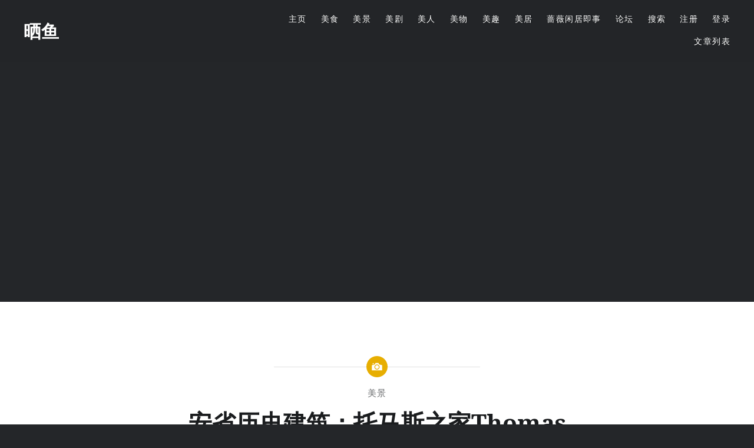

--- FILE ---
content_type: text/html; charset=UTF-8
request_url: https://sayy.com/thomas-house/
body_size: 21902
content:
<!DOCTYPE html>
<html lang="zh-Hans">
<head>
<meta charset="UTF-8">
<meta name="viewport" content="width=device-width, initial-scale=1">
<link rel="profile" href="http://gmpg.org/xfn/11">
<link rel="pingback" href="https://sayy.com/xmlrpc.php">

<title>安省历史建筑：托马斯之家Thomas House &#8211; 晒鱼</title>
<meta name='robots' content='max-image-preview:large' />
	<style>img:is([sizes="auto" i], [sizes^="auto," i]) { contain-intrinsic-size: 3000px 1500px }</style>
	<link rel='dns-prefetch' href='//www.googletagmanager.com' />
<link rel='dns-prefetch' href='//fonts.googleapis.com' />
<link rel='dns-prefetch' href='//pagead2.googlesyndication.com' />
<link rel="alternate" type="application/rss+xml" title="晒鱼 &raquo; Feed" href="https://sayy.com/feed/" />
<link rel="alternate" type="application/rss+xml" title="晒鱼 &raquo; 评论 Feed" href="https://sayy.com/comments/feed/" />
<link rel="alternate" type="application/rss+xml" title="晒鱼 &raquo; 安省历史建筑：托马斯之家Thomas House 评论 Feed" href="https://sayy.com/thomas-house/feed/" />
<script type="text/javascript">
/* <![CDATA[ */
window._wpemojiSettings = {"baseUrl":"https:\/\/s.w.org\/images\/core\/emoji\/16.0.1\/72x72\/","ext":".png","svgUrl":"https:\/\/s.w.org\/images\/core\/emoji\/16.0.1\/svg\/","svgExt":".svg","source":{"concatemoji":"https:\/\/sayy.com\/wp-includes\/js\/wp-emoji-release.min.js?ver=6.8.3"}};
/*! This file is auto-generated */
!function(s,n){var o,i,e;function c(e){try{var t={supportTests:e,timestamp:(new Date).valueOf()};sessionStorage.setItem(o,JSON.stringify(t))}catch(e){}}function p(e,t,n){e.clearRect(0,0,e.canvas.width,e.canvas.height),e.fillText(t,0,0);var t=new Uint32Array(e.getImageData(0,0,e.canvas.width,e.canvas.height).data),a=(e.clearRect(0,0,e.canvas.width,e.canvas.height),e.fillText(n,0,0),new Uint32Array(e.getImageData(0,0,e.canvas.width,e.canvas.height).data));return t.every(function(e,t){return e===a[t]})}function u(e,t){e.clearRect(0,0,e.canvas.width,e.canvas.height),e.fillText(t,0,0);for(var n=e.getImageData(16,16,1,1),a=0;a<n.data.length;a++)if(0!==n.data[a])return!1;return!0}function f(e,t,n,a){switch(t){case"flag":return n(e,"\ud83c\udff3\ufe0f\u200d\u26a7\ufe0f","\ud83c\udff3\ufe0f\u200b\u26a7\ufe0f")?!1:!n(e,"\ud83c\udde8\ud83c\uddf6","\ud83c\udde8\u200b\ud83c\uddf6")&&!n(e,"\ud83c\udff4\udb40\udc67\udb40\udc62\udb40\udc65\udb40\udc6e\udb40\udc67\udb40\udc7f","\ud83c\udff4\u200b\udb40\udc67\u200b\udb40\udc62\u200b\udb40\udc65\u200b\udb40\udc6e\u200b\udb40\udc67\u200b\udb40\udc7f");case"emoji":return!a(e,"\ud83e\udedf")}return!1}function g(e,t,n,a){var r="undefined"!=typeof WorkerGlobalScope&&self instanceof WorkerGlobalScope?new OffscreenCanvas(300,150):s.createElement("canvas"),o=r.getContext("2d",{willReadFrequently:!0}),i=(o.textBaseline="top",o.font="600 32px Arial",{});return e.forEach(function(e){i[e]=t(o,e,n,a)}),i}function t(e){var t=s.createElement("script");t.src=e,t.defer=!0,s.head.appendChild(t)}"undefined"!=typeof Promise&&(o="wpEmojiSettingsSupports",i=["flag","emoji"],n.supports={everything:!0,everythingExceptFlag:!0},e=new Promise(function(e){s.addEventListener("DOMContentLoaded",e,{once:!0})}),new Promise(function(t){var n=function(){try{var e=JSON.parse(sessionStorage.getItem(o));if("object"==typeof e&&"number"==typeof e.timestamp&&(new Date).valueOf()<e.timestamp+604800&&"object"==typeof e.supportTests)return e.supportTests}catch(e){}return null}();if(!n){if("undefined"!=typeof Worker&&"undefined"!=typeof OffscreenCanvas&&"undefined"!=typeof URL&&URL.createObjectURL&&"undefined"!=typeof Blob)try{var e="postMessage("+g.toString()+"("+[JSON.stringify(i),f.toString(),p.toString(),u.toString()].join(",")+"));",a=new Blob([e],{type:"text/javascript"}),r=new Worker(URL.createObjectURL(a),{name:"wpTestEmojiSupports"});return void(r.onmessage=function(e){c(n=e.data),r.terminate(),t(n)})}catch(e){}c(n=g(i,f,p,u))}t(n)}).then(function(e){for(var t in e)n.supports[t]=e[t],n.supports.everything=n.supports.everything&&n.supports[t],"flag"!==t&&(n.supports.everythingExceptFlag=n.supports.everythingExceptFlag&&n.supports[t]);n.supports.everythingExceptFlag=n.supports.everythingExceptFlag&&!n.supports.flag,n.DOMReady=!1,n.readyCallback=function(){n.DOMReady=!0}}).then(function(){return e}).then(function(){var e;n.supports.everything||(n.readyCallback(),(e=n.source||{}).concatemoji?t(e.concatemoji):e.wpemoji&&e.twemoji&&(t(e.twemoji),t(e.wpemoji)))}))}((window,document),window._wpemojiSettings);
/* ]]> */
</script>

<style id='wp-emoji-styles-inline-css' type='text/css'>

	img.wp-smiley, img.emoji {
		display: inline !important;
		border: none !important;
		box-shadow: none !important;
		height: 1em !important;
		width: 1em !important;
		margin: 0 0.07em !important;
		vertical-align: -0.1em !important;
		background: none !important;
		padding: 0 !important;
	}
</style>
<link rel='stylesheet' id='wp-block-library-css' href='https://sayy.com/wp-includes/css/dist/block-library/style.min.css?ver=6.8.3' type='text/css' media='all' />
<style id='wp-block-library-theme-inline-css' type='text/css'>
.wp-block-audio :where(figcaption){color:#555;font-size:13px;text-align:center}.is-dark-theme .wp-block-audio :where(figcaption){color:#ffffffa6}.wp-block-audio{margin:0 0 1em}.wp-block-code{border:1px solid #ccc;border-radius:4px;font-family:Menlo,Consolas,monaco,monospace;padding:.8em 1em}.wp-block-embed :where(figcaption){color:#555;font-size:13px;text-align:center}.is-dark-theme .wp-block-embed :where(figcaption){color:#ffffffa6}.wp-block-embed{margin:0 0 1em}.blocks-gallery-caption{color:#555;font-size:13px;text-align:center}.is-dark-theme .blocks-gallery-caption{color:#ffffffa6}:root :where(.wp-block-image figcaption){color:#555;font-size:13px;text-align:center}.is-dark-theme :root :where(.wp-block-image figcaption){color:#ffffffa6}.wp-block-image{margin:0 0 1em}.wp-block-pullquote{border-bottom:4px solid;border-top:4px solid;color:currentColor;margin-bottom:1.75em}.wp-block-pullquote cite,.wp-block-pullquote footer,.wp-block-pullquote__citation{color:currentColor;font-size:.8125em;font-style:normal;text-transform:uppercase}.wp-block-quote{border-left:.25em solid;margin:0 0 1.75em;padding-left:1em}.wp-block-quote cite,.wp-block-quote footer{color:currentColor;font-size:.8125em;font-style:normal;position:relative}.wp-block-quote:where(.has-text-align-right){border-left:none;border-right:.25em solid;padding-left:0;padding-right:1em}.wp-block-quote:where(.has-text-align-center){border:none;padding-left:0}.wp-block-quote.is-large,.wp-block-quote.is-style-large,.wp-block-quote:where(.is-style-plain){border:none}.wp-block-search .wp-block-search__label{font-weight:700}.wp-block-search__button{border:1px solid #ccc;padding:.375em .625em}:where(.wp-block-group.has-background){padding:1.25em 2.375em}.wp-block-separator.has-css-opacity{opacity:.4}.wp-block-separator{border:none;border-bottom:2px solid;margin-left:auto;margin-right:auto}.wp-block-separator.has-alpha-channel-opacity{opacity:1}.wp-block-separator:not(.is-style-wide):not(.is-style-dots){width:100px}.wp-block-separator.has-background:not(.is-style-dots){border-bottom:none;height:1px}.wp-block-separator.has-background:not(.is-style-wide):not(.is-style-dots){height:2px}.wp-block-table{margin:0 0 1em}.wp-block-table td,.wp-block-table th{word-break:normal}.wp-block-table :where(figcaption){color:#555;font-size:13px;text-align:center}.is-dark-theme .wp-block-table :where(figcaption){color:#ffffffa6}.wp-block-video :where(figcaption){color:#555;font-size:13px;text-align:center}.is-dark-theme .wp-block-video :where(figcaption){color:#ffffffa6}.wp-block-video{margin:0 0 1em}:root :where(.wp-block-template-part.has-background){margin-bottom:0;margin-top:0;padding:1.25em 2.375em}
</style>
<style id='classic-theme-styles-inline-css' type='text/css'>
/*! This file is auto-generated */
.wp-block-button__link{color:#fff;background-color:#32373c;border-radius:9999px;box-shadow:none;text-decoration:none;padding:calc(.667em + 2px) calc(1.333em + 2px);font-size:1.125em}.wp-block-file__button{background:#32373c;color:#fff;text-decoration:none}
</style>
<style id='wppb-edit-profile-style-inline-css' type='text/css'>


</style>
<style id='wppb-login-style-inline-css' type='text/css'>


</style>
<style id='wppb-recover-password-style-inline-css' type='text/css'>


</style>
<style id='wppb-register-style-inline-css' type='text/css'>


</style>
<style id='global-styles-inline-css' type='text/css'>
:root{--wp--preset--aspect-ratio--square: 1;--wp--preset--aspect-ratio--4-3: 4/3;--wp--preset--aspect-ratio--3-4: 3/4;--wp--preset--aspect-ratio--3-2: 3/2;--wp--preset--aspect-ratio--2-3: 2/3;--wp--preset--aspect-ratio--16-9: 16/9;--wp--preset--aspect-ratio--9-16: 9/16;--wp--preset--color--black: #000000;--wp--preset--color--cyan-bluish-gray: #abb8c3;--wp--preset--color--white: #fff;--wp--preset--color--pale-pink: #f78da7;--wp--preset--color--vivid-red: #cf2e2e;--wp--preset--color--luminous-vivid-orange: #ff6900;--wp--preset--color--luminous-vivid-amber: #fcb900;--wp--preset--color--light-green-cyan: #7bdcb5;--wp--preset--color--vivid-green-cyan: #00d084;--wp--preset--color--pale-cyan-blue: #8ed1fc;--wp--preset--color--vivid-cyan-blue: #0693e3;--wp--preset--color--vivid-purple: #9b51e0;--wp--preset--color--bright-blue: #678db8;--wp--preset--color--yellow: #e7ae01;--wp--preset--color--light-gray-blue: #abb7c3;--wp--preset--color--medium-gray: #6a6c6e;--wp--preset--color--dark-gray: #1a1c1e;--wp--preset--color--dark-gray-blue: #292c2f;--wp--preset--gradient--vivid-cyan-blue-to-vivid-purple: linear-gradient(135deg,rgba(6,147,227,1) 0%,rgb(155,81,224) 100%);--wp--preset--gradient--light-green-cyan-to-vivid-green-cyan: linear-gradient(135deg,rgb(122,220,180) 0%,rgb(0,208,130) 100%);--wp--preset--gradient--luminous-vivid-amber-to-luminous-vivid-orange: linear-gradient(135deg,rgba(252,185,0,1) 0%,rgba(255,105,0,1) 100%);--wp--preset--gradient--luminous-vivid-orange-to-vivid-red: linear-gradient(135deg,rgba(255,105,0,1) 0%,rgb(207,46,46) 100%);--wp--preset--gradient--very-light-gray-to-cyan-bluish-gray: linear-gradient(135deg,rgb(238,238,238) 0%,rgb(169,184,195) 100%);--wp--preset--gradient--cool-to-warm-spectrum: linear-gradient(135deg,rgb(74,234,220) 0%,rgb(151,120,209) 20%,rgb(207,42,186) 40%,rgb(238,44,130) 60%,rgb(251,105,98) 80%,rgb(254,248,76) 100%);--wp--preset--gradient--blush-light-purple: linear-gradient(135deg,rgb(255,206,236) 0%,rgb(152,150,240) 100%);--wp--preset--gradient--blush-bordeaux: linear-gradient(135deg,rgb(254,205,165) 0%,rgb(254,45,45) 50%,rgb(107,0,62) 100%);--wp--preset--gradient--luminous-dusk: linear-gradient(135deg,rgb(255,203,112) 0%,rgb(199,81,192) 50%,rgb(65,88,208) 100%);--wp--preset--gradient--pale-ocean: linear-gradient(135deg,rgb(255,245,203) 0%,rgb(182,227,212) 50%,rgb(51,167,181) 100%);--wp--preset--gradient--electric-grass: linear-gradient(135deg,rgb(202,248,128) 0%,rgb(113,206,126) 100%);--wp--preset--gradient--midnight: linear-gradient(135deg,rgb(2,3,129) 0%,rgb(40,116,252) 100%);--wp--preset--font-size--small: 13px;--wp--preset--font-size--medium: 20px;--wp--preset--font-size--large: 36px;--wp--preset--font-size--x-large: 42px;--wp--preset--spacing--20: 0.44rem;--wp--preset--spacing--30: 0.67rem;--wp--preset--spacing--40: 1rem;--wp--preset--spacing--50: 1.5rem;--wp--preset--spacing--60: 2.25rem;--wp--preset--spacing--70: 3.38rem;--wp--preset--spacing--80: 5.06rem;--wp--preset--shadow--natural: 6px 6px 9px rgba(0, 0, 0, 0.2);--wp--preset--shadow--deep: 12px 12px 50px rgba(0, 0, 0, 0.4);--wp--preset--shadow--sharp: 6px 6px 0px rgba(0, 0, 0, 0.2);--wp--preset--shadow--outlined: 6px 6px 0px -3px rgba(255, 255, 255, 1), 6px 6px rgba(0, 0, 0, 1);--wp--preset--shadow--crisp: 6px 6px 0px rgba(0, 0, 0, 1);}:where(.is-layout-flex){gap: 0.5em;}:where(.is-layout-grid){gap: 0.5em;}body .is-layout-flex{display: flex;}.is-layout-flex{flex-wrap: wrap;align-items: center;}.is-layout-flex > :is(*, div){margin: 0;}body .is-layout-grid{display: grid;}.is-layout-grid > :is(*, div){margin: 0;}:where(.wp-block-columns.is-layout-flex){gap: 2em;}:where(.wp-block-columns.is-layout-grid){gap: 2em;}:where(.wp-block-post-template.is-layout-flex){gap: 1.25em;}:where(.wp-block-post-template.is-layout-grid){gap: 1.25em;}.has-black-color{color: var(--wp--preset--color--black) !important;}.has-cyan-bluish-gray-color{color: var(--wp--preset--color--cyan-bluish-gray) !important;}.has-white-color{color: var(--wp--preset--color--white) !important;}.has-pale-pink-color{color: var(--wp--preset--color--pale-pink) !important;}.has-vivid-red-color{color: var(--wp--preset--color--vivid-red) !important;}.has-luminous-vivid-orange-color{color: var(--wp--preset--color--luminous-vivid-orange) !important;}.has-luminous-vivid-amber-color{color: var(--wp--preset--color--luminous-vivid-amber) !important;}.has-light-green-cyan-color{color: var(--wp--preset--color--light-green-cyan) !important;}.has-vivid-green-cyan-color{color: var(--wp--preset--color--vivid-green-cyan) !important;}.has-pale-cyan-blue-color{color: var(--wp--preset--color--pale-cyan-blue) !important;}.has-vivid-cyan-blue-color{color: var(--wp--preset--color--vivid-cyan-blue) !important;}.has-vivid-purple-color{color: var(--wp--preset--color--vivid-purple) !important;}.has-black-background-color{background-color: var(--wp--preset--color--black) !important;}.has-cyan-bluish-gray-background-color{background-color: var(--wp--preset--color--cyan-bluish-gray) !important;}.has-white-background-color{background-color: var(--wp--preset--color--white) !important;}.has-pale-pink-background-color{background-color: var(--wp--preset--color--pale-pink) !important;}.has-vivid-red-background-color{background-color: var(--wp--preset--color--vivid-red) !important;}.has-luminous-vivid-orange-background-color{background-color: var(--wp--preset--color--luminous-vivid-orange) !important;}.has-luminous-vivid-amber-background-color{background-color: var(--wp--preset--color--luminous-vivid-amber) !important;}.has-light-green-cyan-background-color{background-color: var(--wp--preset--color--light-green-cyan) !important;}.has-vivid-green-cyan-background-color{background-color: var(--wp--preset--color--vivid-green-cyan) !important;}.has-pale-cyan-blue-background-color{background-color: var(--wp--preset--color--pale-cyan-blue) !important;}.has-vivid-cyan-blue-background-color{background-color: var(--wp--preset--color--vivid-cyan-blue) !important;}.has-vivid-purple-background-color{background-color: var(--wp--preset--color--vivid-purple) !important;}.has-black-border-color{border-color: var(--wp--preset--color--black) !important;}.has-cyan-bluish-gray-border-color{border-color: var(--wp--preset--color--cyan-bluish-gray) !important;}.has-white-border-color{border-color: var(--wp--preset--color--white) !important;}.has-pale-pink-border-color{border-color: var(--wp--preset--color--pale-pink) !important;}.has-vivid-red-border-color{border-color: var(--wp--preset--color--vivid-red) !important;}.has-luminous-vivid-orange-border-color{border-color: var(--wp--preset--color--luminous-vivid-orange) !important;}.has-luminous-vivid-amber-border-color{border-color: var(--wp--preset--color--luminous-vivid-amber) !important;}.has-light-green-cyan-border-color{border-color: var(--wp--preset--color--light-green-cyan) !important;}.has-vivid-green-cyan-border-color{border-color: var(--wp--preset--color--vivid-green-cyan) !important;}.has-pale-cyan-blue-border-color{border-color: var(--wp--preset--color--pale-cyan-blue) !important;}.has-vivid-cyan-blue-border-color{border-color: var(--wp--preset--color--vivid-cyan-blue) !important;}.has-vivid-purple-border-color{border-color: var(--wp--preset--color--vivid-purple) !important;}.has-vivid-cyan-blue-to-vivid-purple-gradient-background{background: var(--wp--preset--gradient--vivid-cyan-blue-to-vivid-purple) !important;}.has-light-green-cyan-to-vivid-green-cyan-gradient-background{background: var(--wp--preset--gradient--light-green-cyan-to-vivid-green-cyan) !important;}.has-luminous-vivid-amber-to-luminous-vivid-orange-gradient-background{background: var(--wp--preset--gradient--luminous-vivid-amber-to-luminous-vivid-orange) !important;}.has-luminous-vivid-orange-to-vivid-red-gradient-background{background: var(--wp--preset--gradient--luminous-vivid-orange-to-vivid-red) !important;}.has-very-light-gray-to-cyan-bluish-gray-gradient-background{background: var(--wp--preset--gradient--very-light-gray-to-cyan-bluish-gray) !important;}.has-cool-to-warm-spectrum-gradient-background{background: var(--wp--preset--gradient--cool-to-warm-spectrum) !important;}.has-blush-light-purple-gradient-background{background: var(--wp--preset--gradient--blush-light-purple) !important;}.has-blush-bordeaux-gradient-background{background: var(--wp--preset--gradient--blush-bordeaux) !important;}.has-luminous-dusk-gradient-background{background: var(--wp--preset--gradient--luminous-dusk) !important;}.has-pale-ocean-gradient-background{background: var(--wp--preset--gradient--pale-ocean) !important;}.has-electric-grass-gradient-background{background: var(--wp--preset--gradient--electric-grass) !important;}.has-midnight-gradient-background{background: var(--wp--preset--gradient--midnight) !important;}.has-small-font-size{font-size: var(--wp--preset--font-size--small) !important;}.has-medium-font-size{font-size: var(--wp--preset--font-size--medium) !important;}.has-large-font-size{font-size: var(--wp--preset--font-size--large) !important;}.has-x-large-font-size{font-size: var(--wp--preset--font-size--x-large) !important;}
:where(.wp-block-post-template.is-layout-flex){gap: 1.25em;}:where(.wp-block-post-template.is-layout-grid){gap: 1.25em;}
:where(.wp-block-columns.is-layout-flex){gap: 2em;}:where(.wp-block-columns.is-layout-grid){gap: 2em;}
:root :where(.wp-block-pullquote){font-size: 1.5em;line-height: 1.6;}
</style>
<link rel='stylesheet' id='af-fontawesome-css' href='https://sayy.com/wp-content/plugins/asgaros-forum/libs/fontawesome/css/all.min.css?ver=3.2.1' type='text/css' media='all' />
<link rel='stylesheet' id='af-fontawesome-compat-v4-css' href='https://sayy.com/wp-content/plugins/asgaros-forum/libs/fontawesome/css/v4-shims.min.css?ver=3.2.1' type='text/css' media='all' />
<link rel='stylesheet' id='af-widgets-css' href='https://sayy.com/wp-content/plugins/asgaros-forum/skin/widgets.css?ver=3.2.1' type='text/css' media='all' />
<link rel='stylesheet' id='theme-my-login-css' href='https://sayy.com/wp-content/plugins/theme-my-login/assets/styles/theme-my-login.min.css?ver=7.1.14' type='text/css' media='all' />
<link rel='stylesheet' id='dyad-2-fonts-css' href='https://fonts.googleapis.com/css?family=Lato%3A400%2C400italic%2C700%2C700italic%7CNoto+Serif%3A400%2C400italic%2C700%2C700italic&#038;subset=latin%2Clatin-ext' type='text/css' media='all' />
<link rel='stylesheet' id='genericons-css' href='https://sayy.com/wp-content/plugins/jetpack/_inc/genericons/genericons/genericons.css?ver=3.1' type='text/css' media='all' />
<link rel='stylesheet' id='dyad-2-style-css' href='https://sayy.com/wp-content/themes/dyad-2-wpcom/style.css?ver=6.8.3' type='text/css' media='all' />
<link rel='stylesheet' id='dyad-2-block-style-css' href='https://sayy.com/wp-content/themes/dyad-2-wpcom/css/blocks.css?ver=20181018' type='text/css' media='all' />
<link rel='stylesheet' id='um_modal-css' href='https://sayy.com/wp-content/plugins/ultimate-member/assets/css/um-modal.min.css?ver=2.10.6' type='text/css' media='all' />
<link rel='stylesheet' id='um_ui-css' href='https://sayy.com/wp-content/plugins/ultimate-member/assets/libs/jquery-ui/jquery-ui.min.css?ver=1.13.2' type='text/css' media='all' />
<link rel='stylesheet' id='um_tipsy-css' href='https://sayy.com/wp-content/plugins/ultimate-member/assets/libs/tipsy/tipsy.min.css?ver=1.0.0a' type='text/css' media='all' />
<link rel='stylesheet' id='um_raty-css' href='https://sayy.com/wp-content/plugins/ultimate-member/assets/libs/raty/um-raty.min.css?ver=2.6.0' type='text/css' media='all' />
<link rel='stylesheet' id='select2-css' href='https://sayy.com/wp-content/plugins/ultimate-member/assets/libs/select2/select2.min.css?ver=4.0.13' type='text/css' media='all' />
<link rel='stylesheet' id='um_fileupload-css' href='https://sayy.com/wp-content/plugins/ultimate-member/assets/css/um-fileupload.min.css?ver=2.10.6' type='text/css' media='all' />
<link rel='stylesheet' id='um_confirm-css' href='https://sayy.com/wp-content/plugins/ultimate-member/assets/libs/um-confirm/um-confirm.min.css?ver=1.0' type='text/css' media='all' />
<link rel='stylesheet' id='um_datetime-css' href='https://sayy.com/wp-content/plugins/ultimate-member/assets/libs/pickadate/default.min.css?ver=3.6.2' type='text/css' media='all' />
<link rel='stylesheet' id='um_datetime_date-css' href='https://sayy.com/wp-content/plugins/ultimate-member/assets/libs/pickadate/default.date.min.css?ver=3.6.2' type='text/css' media='all' />
<link rel='stylesheet' id='um_datetime_time-css' href='https://sayy.com/wp-content/plugins/ultimate-member/assets/libs/pickadate/default.time.min.css?ver=3.6.2' type='text/css' media='all' />
<link rel='stylesheet' id='um_fonticons_ii-css' href='https://sayy.com/wp-content/plugins/ultimate-member/assets/libs/legacy/fonticons/fonticons-ii.min.css?ver=2.10.6' type='text/css' media='all' />
<link rel='stylesheet' id='um_fonticons_fa-css' href='https://sayy.com/wp-content/plugins/ultimate-member/assets/libs/legacy/fonticons/fonticons-fa.min.css?ver=2.10.6' type='text/css' media='all' />
<link rel='stylesheet' id='um_fontawesome-css' href='https://sayy.com/wp-content/plugins/ultimate-member/assets/css/um-fontawesome.min.css?ver=6.5.2' type='text/css' media='all' />
<link rel='stylesheet' id='um_common-css' href='https://sayy.com/wp-content/plugins/ultimate-member/assets/css/common.min.css?ver=2.10.6' type='text/css' media='all' />
<link rel='stylesheet' id='um_responsive-css' href='https://sayy.com/wp-content/plugins/ultimate-member/assets/css/um-responsive.min.css?ver=2.10.6' type='text/css' media='all' />
<link rel='stylesheet' id='um_styles-css' href='https://sayy.com/wp-content/plugins/ultimate-member/assets/css/um-styles.min.css?ver=2.10.6' type='text/css' media='all' />
<link rel='stylesheet' id='um_crop-css' href='https://sayy.com/wp-content/plugins/ultimate-member/assets/libs/cropper/cropper.min.css?ver=1.6.1' type='text/css' media='all' />
<link rel='stylesheet' id='um_profile-css' href='https://sayy.com/wp-content/plugins/ultimate-member/assets/css/um-profile.min.css?ver=2.10.6' type='text/css' media='all' />
<link rel='stylesheet' id='um_account-css' href='https://sayy.com/wp-content/plugins/ultimate-member/assets/css/um-account.min.css?ver=2.10.6' type='text/css' media='all' />
<link rel='stylesheet' id='um_misc-css' href='https://sayy.com/wp-content/plugins/ultimate-member/assets/css/um-misc.min.css?ver=2.10.6' type='text/css' media='all' />
<link rel='stylesheet' id='um_default_css-css' href='https://sayy.com/wp-content/plugins/ultimate-member/assets/css/um-old-default.min.css?ver=2.10.6' type='text/css' media='all' />
<link rel='stylesheet' id='um_old_css-css' href='https://sayy.com/wp-content/plugins/ultimate-member/../../uploads/ultimatemember/um_old_settings.css?ver=2.0.0' type='text/css' media='all' />
<link rel='stylesheet' id='wppb_stylesheet-css' href='https://sayy.com/wp-content/plugins/profile-builder/assets/css/style-front-end.css?ver=3.14.8' type='text/css' media='all' />
<script type="text/javascript" src="https://sayy.com/wp-includes/js/jquery/jquery.min.js?ver=3.7.1" id="jquery-core-js"></script>
<script type="text/javascript" src="https://sayy.com/wp-includes/js/jquery/jquery-migrate.min.js?ver=3.4.1" id="jquery-migrate-js"></script>

<!-- Google tag (gtag.js) snippet added by Site Kit -->
<!-- Site Kit 添加的 Google Analytics 代码段 -->
<script type="text/javascript" src="https://www.googletagmanager.com/gtag/js?id=GT-WKRH4RB" id="google_gtagjs-js" async></script>
<script type="text/javascript" id="google_gtagjs-js-after">
/* <![CDATA[ */
window.dataLayer = window.dataLayer || [];function gtag(){dataLayer.push(arguments);}
gtag("set","linker",{"domains":["sayy.com"]});
gtag("js", new Date());
gtag("set", "developer_id.dZTNiMT", true);
gtag("config", "GT-WKRH4RB");
/* ]]> */
</script>
<script type="text/javascript" src="https://sayy.com/wp-content/plugins/ultimate-member/assets/js/um-gdpr.min.js?ver=2.10.6" id="um-gdpr-js"></script>
<link rel="https://api.w.org/" href="https://sayy.com/wp-json/" /><link rel="alternate" title="JSON" type="application/json" href="https://sayy.com/wp-json/wp/v2/posts/10885" /><link rel="EditURI" type="application/rsd+xml" title="RSD" href="https://sayy.com/xmlrpc.php?rsd" />
<meta name="generator" content="WordPress 6.8.3" />
<link rel="canonical" href="https://sayy.com/thomas-house/" />
<link rel='shortlink' href='https://sayy.com/?p=10885' />
<link rel="alternate" title="oEmbed (JSON)" type="application/json+oembed" href="https://sayy.com/wp-json/oembed/1.0/embed?url=https%3A%2F%2Fsayy.com%2Fthomas-house%2F" />
<link rel="alternate" title="oEmbed (XML)" type="text/xml+oembed" href="https://sayy.com/wp-json/oembed/1.0/embed?url=https%3A%2F%2Fsayy.com%2Fthomas-house%2F&#038;format=xml" />
<meta name="generator" content="Site Kit by Google 1.165.0" />
<!-- Google AdSense meta tags added by Site Kit -->
<meta name="google-adsense-platform-account" content="ca-host-pub-2644536267352236">
<meta name="google-adsense-platform-domain" content="sitekit.withgoogle.com">
<!-- End Google AdSense meta tags added by Site Kit -->

<!-- Site Kit 添加的 Google AdSense 代码段 -->
<script type="text/javascript" async="async" src="https://pagead2.googlesyndication.com/pagead/js/adsbygoogle.js?client=ca-pub-7580415969318776&amp;host=ca-host-pub-2644536267352236" crossorigin="anonymous"></script>

<!-- 结束 Site Kit 添加的 Google AdSense 代码段 -->

<!-- Jetpack Open Graph Tags -->
<meta property="og:type" content="article" />
<meta property="og:title" content="安省历史建筑：托马斯之家Thomas House" />
<meta property="og:url" content="https://sayy.com/thomas-house/" />
<meta property="og:description" content="概要 Thomas House 最初位于现在的 Colborne Street 的 Cainsville 地区&hellip;" />
<meta property="article:published_time" content="2022-03-04T20:25:35+00:00" />
<meta property="article:modified_time" content="2022-03-04T20:30:00+00:00" />
<meta property="og:site_name" content="晒鱼" />
<meta property="og:image" content="https://sayy.com/wp-content/uploads/2022/03/030422_2021_Tho51.jpg" />
<meta property="og:image:width" content="698" />
<meta property="og:image:height" content="515" />
<meta property="og:image:alt" content="" />
<meta property="og:locale" content="zh_CN" />
<meta name="twitter:text:title" content="安省历史建筑：托马斯之家Thomas House" />
<meta name="twitter:image" content="https://sayy.com/wp-content/uploads/2022/03/030422_2021_Tho51.jpg?w=640" />
<meta name="twitter:card" content="summary_large_image" />

<!-- End Jetpack Open Graph Tags -->
<link rel="icon" href="https://sayy.com/wp-content/uploads/2017/03/sayyeahcn500-150x150.png" sizes="32x32" />
<link rel="icon" href="https://sayy.com/wp-content/uploads/2017/03/sayyeahcn500.png" sizes="192x192" />
<link rel="apple-touch-icon" href="https://sayy.com/wp-content/uploads/2017/03/sayyeahcn500.png" />
<meta name="msapplication-TileImage" content="https://sayy.com/wp-content/uploads/2017/03/sayyeahcn500.png" />
</head>

<body class="wp-singular post-template-default single single-post postid-10885 single-format-image wp-embed-responsive wp-theme-dyad-2-wpcom group-blog is-singular has-post-thumbnail no-js">
<div id="page" class="hfeed site">
	<a class="skip-link screen-reader-text" href="#content">Skip to content</a>

	<header id="masthead" class="site-header" role="banner">
		<div class="site-branding">
						<h1 class="site-title">
				<a href="https://sayy.com/" rel="home">
					晒鱼				</a>
			</h1>
			<p class="site-description">&#8211; 活色生香 Wonderful Life &#8211;</p>
		</div><!-- .site-branding -->

		<nav id="site-navigation" class="main-navigation" role="navigation">
			<button class="menu-toggle" aria-controls="primary-menu" aria-expanded="false">Menu</button>
			<div class="primary-menu"><ul id="primary-menu" class="menu"><li id="menu-item-69" class="menu-item menu-item-type-custom menu-item-object-custom menu-item-69"><a href="/">主页</a></li>
<li id="menu-item-70" class="menu-item menu-item-type-custom menu-item-object-custom menu-item-70"><a href="/?cat=2/">美食</a></li>
<li id="menu-item-71" class="menu-item menu-item-type-custom menu-item-object-custom menu-item-71"><a href="/?cat=3/">美景</a></li>
<li id="menu-item-476" class="menu-item menu-item-type-custom menu-item-object-custom menu-item-476"><a href="/?cat=90/">美剧</a></li>
<li id="menu-item-72" class="menu-item menu-item-type-custom menu-item-object-custom menu-item-72"><a href="/?cat=4/">美人</a></li>
<li id="menu-item-73" class="menu-item menu-item-type-custom menu-item-object-custom menu-item-73"><a href="/?cat=5/">美物</a></li>
<li id="menu-item-74" class="menu-item menu-item-type-custom menu-item-object-custom menu-item-74"><a href="/?cat=1/">美趣</a></li>
<li id="menu-item-4272" class="menu-item menu-item-type-custom menu-item-object-custom menu-item-4272"><a href="/?cat=459/">美居</a></li>
<li id="menu-item-1276" class="menu-item menu-item-type-custom menu-item-object-custom menu-item-1276"><a href="/?tag=qiangwei/">蔷薇闲居即事</a></li>
<li id="menu-item-4728" class="menu-item menu-item-type-custom menu-item-object-custom menu-item-4728"><a href="/?page_id=6987/">论坛</a></li>
<li id="menu-item-5508" class="menu-item menu-item-type-post_type menu-item-object-page menu-item-5508"><a href="https://sayy.com/%e6%90%9c%e7%b4%a2/">搜索</a></li>
<li id="menu-item-6993" class="menu-item menu-item-type-custom menu-item-object-custom menu-item-6993"><a href="/?page_id=5527/">注册</a></li>
<li id="menu-item-7012" class="menu-item menu-item-type-custom menu-item-object-custom menu-item-7012"><a href="/?page_id=5525/">登录</a></li>
<li id="menu-item-9098" class="menu-item menu-item-type-custom menu-item-object-custom menu-item-9098"><a href="?page_id=9091">文章列表</a></li>
</ul></div>		</nav>

	</header><!-- #masthead -->

	<div class="site-inner">

					<div class="featured-content">
				

<div id="site-banner" class="site-banner no-slider">

	<div class="site-banner-inner">

		<div class="site-banner-content banner-custom-header">

	
	<div class="site-banner-media">
		
		<div class="site-banner-thumbnail" title="安省历史建筑：托马斯之家Thomas House" style="background-image: url(https://sayy.com/wp-content/uploads/2022/03/030422_2021_Tho51.jpg);"></div>
	</div>

	</div><!-- .site-banner-content -->

	</div><!-- .site-banner-inner -->

</div><!-- #site-banner -->


			</div>
		
		<div id="content" class="site-content">

	<main id="primary" class="content-area" role="main">

		
			
<article id="post-10885" class="post-10885 post type-post status-publish format-image has-post-thumbnail hentry category-mj tag-jianada tag-584 post_format-post-format-image">
	

	<div class="entry-inner">

		<header class="entry-header">
			<div class="entry-meta">
				<span class="cat-links"><a href="https://sayy.com/category/mj/" rel="category tag">美景</a></span>			</div><!-- .entry-meta -->

			<h1 class="entry-title">安省历史建筑：托马斯之家Thomas House</h1>
			<div class="entry-posted">
				<div class="posted-info"><span class="byline">Posted by <span class="author vcard"><a class="url fn n" href="https://sayy.com/author/shooter/">Fun, Shooter</a></span></span><span class="posted-on"> <span class="date-published-word">on</span> <a href="https://sayy.com/thomas-house/" rel="bookmark"><time class="entry-date published" datetime="2022-03-04T16:25:35-04:00">2022年3月4日</time><time class="updated" datetime="2022-03-04T16:30:00-04:00">2022年3月4日</time></a></span></div>			</div><!-- .entry-posted -->
		</header><!-- .entry-header -->

		<div class="entry-content">
			<p>概要</p>
<p>Thomas House 最初位于现在的 Colborne Street 的 Cainsville 地区，由 William Abbot 于 1835 年为 John Thomas 建造。 由生产花生酱的泰勒家族从 1920 年开始在这里生产花生酱，直到第二次世界大战中期无法进口花生。 这座房子于 1993 年从凯恩斯维尔搬到了纽波特，并对其原始形式进行了重大修复。 可以在其原始位置找到一块带有铭牌的花岗岩岩石，上面写着房屋的历史。</p>
<p>时间线</p>
<p>1801 – 约瑟夫托马斯被授予土地</p>
<p>1812 – 1812 年战争</p>
<p>1835 年 – 托马斯之家建成</p>
<p>6 月 25 日，约翰·托马斯委托威廉·阿博特建造&#8221;……框架住宅，用优质的木材、防风砖和其他材料完成，价格为 400 英镑……&#8221;，条件是在那年的 10 月1日之前完成。作为交换，约瑟夫·托马斯将在房子完工后向威廉·阿博特支付 200 英镑，并给予他 100 英亩的土地。</p>
<p>？？？ – A. Chittenden 购买房屋</p>
<p>？？？ &#8211; 亚历克斯邓肯购买房子</p>
<p>？？？ &#8211; 地方法官塞思查尔顿购买房子</p>
<p>？？？ ——塞思·查尔顿去世</p>
<p>？？？ ——詹姆斯·亨特去世</p>
<p>1914 – Hartnoll Cole 购买房子， Hartnoll Cole 于 3 月 6 日购买了这所房子</p>
<p>1920 – 阿尔伯特泰勒购买房子</p>
<p>阿尔伯特泰勒是哈特诺尔科尔的女婿。他在房子后面建了一座大楼，在那里他生产花生酱。他还安装了现代化的暖气和便利设施，而没有改变旧殖民地住宅的平面图。 6</p>
<p>1942 – 花生酱生产停止</p>
<p>由于战争，从国外进口花生变得不可能，迫使业务陷入停滞。取而代之的是，花生酱制造大楼被改造成四套公寓。</p>
<p>1962 – Ernest Fear 买下房子</p>
<p>1964 年 – 房子被 某人购买</p>
<p>1993 – 托马斯之家搬到纽波特</p>
<p>这所房子原定于 4 月 2 日搬迁，但一场意外的冰风暴将搬迁推迟到下周一，即 4 月 5 日。不幸的是，拖拉机拖车必须穿过的土路被证明太泥泞，一辆拖车陷入泥浆到它的轴。这需要一辆拖车和一台挖掘机来补救。</p>
<p>居民概要</p>
<p>约翰·托马斯</p>
<p>约翰·托马斯和约翰·史密斯在约瑟夫布兰特队长的建议下从纽约州来到布兰特县。他们在 200 英亩的土地上建造了一座两层的框架房屋。 两人都是有成就的建筑商，并建造了现在著名的莫霍克国王陛下教堂，这是安大略省最古老的新教教堂。 1791 年，约翰·托马斯与约翰·史密斯的女儿埃莉诺结婚。 1812 年战争期间，史密斯-托马斯一家被政府军征用。 在这次占领期间，房子遭受了损坏，导致政府支付了 115 英镑的索赔。 从田纳西州旅行回来后，约翰托马斯带来了两个黑人仆人，一对夫妇住在托马斯的宅基地，晚年由托马斯照顾。</p>
<p>建筑特色</p>
<p>1993 年，彼得·斯托克斯 (Peter Stokes) 负责检查这座房子并监督它在搬到纽波特后的修复工作。屋顶如 1835 年那样使用 5 英寸暴露的松木瓦进行了忠实修复。斯托克斯认为阁楼最初是使用的，但不确定它的确切用途是什么，现在它是一个阅览室和画廊。这所房子的天窗是在其生命的某个阶段添加的，这些天窗由于不是原始的而被拆除。仆人房间曾经占据现在是楼梯的区域，是仆人居住的 6 x 10 房间。彼得斯托克斯不确定通往阁楼的楼梯最初放在哪里，因此决定将这个房间改造成通往阅览室的新楼梯。另一项修改是将厨房的储藏室改造成浴室——这是通过移动原来的门框巧妙地完成的，这样浴室就可以从大厅进入，而原来的缝隙被围起来了。</p>
<p>当房子搬到新的位置时，它沿着主厅一分为二。 之所以如此，是因为大殿的建造没有用钉子，拆装方便。 木框架的 12&#8243; x 12&#8243; x 63&#8242; 横梁证明了进入房屋的工艺质量。 大部分房子的地板都是原装的——唯一的例外是厨房，原来的地板早就磨损了。 大部分砖块同样是原始的。 当谈到前廊时，没有官方文件或规范可以提供关于它的外观的见解，但是根据当时的流行风格做出了有根据的猜测。</p>
<p>这房子的尺寸大小在视觉上具有欺骗性。 它的双悬窗，对于平房来说尺寸很大，从外面看它看起来更小。 面向东方的房子是让每个窗户在一天中的某个时候都能晒到太阳。 这对于延长房间内的采光是很有益处。 有斜面装饰引导到四个前窗。 凸起的镶板包裹着窗户的众多窗格，赋予它们优雅的外观，窗格之间由细小的竖框来进行了加强。</p>
<p>那个Rumford 品牌的壁炉最初打算安装在外墙上，但在房子建成后，它们被移到了内部，以便从壁炉中获得更多有用的热量——当时的新思维使房子更容易取暖。 壁炉所用的砖由于当时可用的较低烧制温度，在 1835 年烧制时增加了很多孔。 当壁炉在家里的新地点重新组装时，这些砖必须在铺设之前浸泡在水桶中，否则它们会从砂浆中吸收水分并导致砂浆开裂和碎裂。</p>
<p>烤炉位于地下室而不是厨房——烟囱很大，必须挖得很深。似乎泥瓦匠们利用这一点将烤炉放在了他们的基地。烤箱本身是一个蜂巢式设计——首先建造平台，然后在顶部创建一个湿沙圆顶，并在顶部分层三层砖。砂浆干燥后，将沙子舀出，留下一个开放的烘烤腔。烤箱所用的砖来自伦敦现已拆除的 <span style="font-family:MS Gothic">​​</span>Grand Trunk 火车站。其他砖来自纽波特校舍（也被拆除）。有些砖头上还留有孩子们刻在砖头上的名字。现在挂在烤箱上的纽波特社区中心的标志是在跳蚤市场上发现的。地下室的大部分砖砌必须更换的原因是，在房子的原始配置中，烤箱的等级较低。从外面的风暴中进来的人要穿过地窖门进入它。原来的地下室非常潮湿，许多砖块已经坏得无法修复。</p>
<p>目前的地下室以更现代的方式模仿了楼上的布局。 现代椭圆拱门围绕中央火炉升起。 原来的窗户不能很好地保存下来，不得不用忠实的复制品代替。 窗户本身很大，为走出去的地下室提供了充足的照明。 地下室的门最初是 1810 年在新斯科舍省制造的。 锁定它们的诺福克锁来自宾夕法尼亚州。 最后，酒窖是对邓敦城堡酒窖的一个小小的诠释。</p>
<p>墙壁厚一英尺，双螺柱主框架由 12 x 12 梁制成。 主入口不寻常地位于建筑物的西侧。 巨大的壁炉最初是从较低的楼层建造的，这表明泥瓦匠必须在框架开始之前完成这部分工作。 榫槽壁板的木板倒置安装，与传统做法相反。</p>
<p>这座建于 1835 年的摄政风格小屋占地 50 英亩，配有带浴室的完全装修的阁楼，以及完全完工的地下室（底层），这是约瑟夫托马斯之家的原住所。</p>
<p>这座历史悠久的建筑由加拿大最受尊敬的建筑师之一&#8221;彼得斯托克斯&#8221;精心修复。 历史爱好者将欣赏这座华丽的房产因其宽敞的房间大小，以及它的维护的程度，这栋房屋带有步出式地下室，提供了超过 6000 平方英尺的全装修空间，七间浴室配有 Toto 洁具、玻璃淋浴、喷射和爪足浴缸和 5+1 卧室。</p>
<p>有八个可工作的 Rumford 品牌壁炉、10 英尺高的曲线造型的天花板、原始楼梯和灯具。 所有原始的装饰和踢脚线都被从原房屋里拯救和复制的，华丽的灯具和烤饼式墙壁灯，甚至墙壁覆盖物都让人想起这个时代的家。</p>
<p>厨房是厨师的最爱，配有石英台面和定制的花岗岩顶部中心岛。 定制的橱柜和八个壁炉之一展示了这个房间。 四套双开门，原装宽板地板。</p>
<p>下层是地下室，一个设备齐全的生活空间，有自己的厨房。 三间浴室位于这一层，设有宽敞的客厅、音乐厅、中央壁炉坑和独特的定制砖比萨烤箱。</p>
<p>用餐区有大型开放式壁炉。 整个家庭的超宽大窗户带来大量自然光，并享有大池塘、美丽景观和地下游泳池的景色。</p>
<p>这所房子坐落在一条绿树成荫的车道上，远离道路，从道路上看不到。 这条路距离布兰特福德仅五分钟路程，只有七户人家共享这条死胡同。 如果您是一个欣赏最好的原创性和品格的人，您将不会对这家酒店感到失望。 这是一生一次的家和财产！ 33 英亩可耕地，连绵起伏的丘陵、灌木和溪流。</p>
<p>255 River Rd, Brantford, ON N3T 5L6</p>
<p><img decoding="async" src="https://sayy.com/wp-content/uploads/2022/03/030422_2021_Tho1.jpg" alt=""></p>
<p><img decoding="async" src="https://sayy.com/wp-content/uploads/2022/03/030422_2021_Tho2.jpg" alt=""></p>
<p><img decoding="async" src="https://sayy.com/wp-content/uploads/2022/03/030422_2021_Tho3.jpg" alt=""></p>
<p><img decoding="async" src="https://sayy.com/wp-content/uploads/2022/03/030422_2021_Tho4.jpg" alt=""></p>
<p><img decoding="async" src="https://sayy.com/wp-content/uploads/2022/03/030422_2021_Tho5.jpg" alt=""></p>
<p><img decoding="async" src="https://sayy.com/wp-content/uploads/2022/03/030422_2021_Tho6.jpg" alt=""></p>
<p><img decoding="async" src="https://sayy.com/wp-content/uploads/2022/03/030422_2021_Tho7.jpg" alt=""></p>
<p><img decoding="async" src="https://sayy.com/wp-content/uploads/2022/03/030422_2021_Tho8.jpg" alt=""></p>
<p><img decoding="async" src="https://sayy.com/wp-content/uploads/2022/03/030422_2021_Tho9.jpg" alt=""></p>
<p><img decoding="async" src="https://sayy.com/wp-content/uploads/2022/03/030422_2021_Tho10.jpg" alt=""></p>
<p><img decoding="async" src="https://sayy.com/wp-content/uploads/2022/03/030422_2021_Tho11.jpg" alt=""></p>
<p><img decoding="async" src="https://sayy.com/wp-content/uploads/2022/03/030422_2021_Tho12.jpg" alt=""></p>
<p><img decoding="async" src="https://sayy.com/wp-content/uploads/2022/03/030422_2021_Tho13.jpg" alt=""></p>
<p><img decoding="async" src="https://sayy.com/wp-content/uploads/2022/03/030422_2021_Tho14.jpg" alt=""></p>
<p><img decoding="async" src="https://sayy.com/wp-content/uploads/2022/03/030422_2021_Tho15.jpg" alt=""></p>
<p><img decoding="async" src="https://sayy.com/wp-content/uploads/2022/03/030422_2021_Tho16.jpg" alt=""></p>
<p><img decoding="async" src="https://sayy.com/wp-content/uploads/2022/03/030422_2021_Tho17.jpg" alt=""></p>
<p><img decoding="async" src="https://sayy.com/wp-content/uploads/2022/03/030422_2021_Tho18.jpg" alt=""></p>
<p><img decoding="async" src="https://sayy.com/wp-content/uploads/2022/03/030422_2021_Tho19.jpg" alt=""></p>
<p><img decoding="async" src="https://sayy.com/wp-content/uploads/2022/03/030422_2021_Tho20.jpg" alt=""></p>
<p><img decoding="async" src="https://sayy.com/wp-content/uploads/2022/03/030422_2021_Tho21.jpg" alt=""></p>
<p><img decoding="async" src="https://sayy.com/wp-content/uploads/2022/03/030422_2021_Tho22.jpg" alt=""></p>
<p><img decoding="async" src="https://sayy.com/wp-content/uploads/2022/03/030422_2021_Tho23.jpg" alt=""></p>
<p><img decoding="async" src="https://sayy.com/wp-content/uploads/2022/03/030422_2021_Tho24.jpg" alt=""></p>
<p><img decoding="async" src="https://sayy.com/wp-content/uploads/2022/03/030422_2021_Tho25.jpg" alt=""></p>
<p><img decoding="async" src="https://sayy.com/wp-content/uploads/2022/03/030422_2021_Tho26.jpg" alt=""></p>
<p><img decoding="async" src="https://sayy.com/wp-content/uploads/2022/03/030422_2021_Tho27.jpg" alt=""></p>
<p><img decoding="async" src="https://sayy.com/wp-content/uploads/2022/03/030422_2021_Tho28.jpg" alt=""></p>
<p><img decoding="async" src="https://sayy.com/wp-content/uploads/2022/03/030422_2021_Tho29.jpg" alt=""></p>
<p><img decoding="async" src="https://sayy.com/wp-content/uploads/2022/03/030422_2021_Tho30.jpg" alt=""></p>
<p><img decoding="async" src="https://sayy.com/wp-content/uploads/2022/03/030422_2021_Tho31.jpg" alt=""></p>
<p><img decoding="async" src="https://sayy.com/wp-content/uploads/2022/03/030422_2021_Tho32.jpg" alt=""></p>
<p><img decoding="async" src="https://sayy.com/wp-content/uploads/2022/03/030422_2021_Tho33.jpg" alt=""></p>
<p><img decoding="async" src="https://sayy.com/wp-content/uploads/2022/03/030422_2021_Tho34.jpg" alt=""></p>
<p><img decoding="async" src="https://sayy.com/wp-content/uploads/2022/03/030422_2021_Tho35.jpg" alt=""></p>
<p><img decoding="async" src="https://sayy.com/wp-content/uploads/2022/03/030422_2021_Tho36.jpg" alt=""></p>
<p><img decoding="async" src="https://sayy.com/wp-content/uploads/2022/03/030422_2021_Tho37.jpg" alt=""></p>
<p><img decoding="async" src="https://sayy.com/wp-content/uploads/2022/03/030422_2021_Tho38.jpg" alt=""></p>
<p><img decoding="async" src="https://sayy.com/wp-content/uploads/2022/03/030422_2021_Tho39.jpg" alt=""></p>
<p><img decoding="async" src="https://sayy.com/wp-content/uploads/2022/03/030422_2021_Tho40.jpg" alt=""></p>
<p><img decoding="async" src="https://sayy.com/wp-content/uploads/2022/03/030422_2021_Tho41.jpg" alt=""></p>
<p><img decoding="async" src="https://sayy.com/wp-content/uploads/2022/03/030422_2021_Tho42.jpg" alt=""></p>
<p><img decoding="async" src="https://sayy.com/wp-content/uploads/2022/03/030422_2021_Tho43.jpg" alt=""></p>
<p><img decoding="async" src="https://sayy.com/wp-content/uploads/2022/03/030422_2021_Tho44.jpg" alt=""></p>
<p><img decoding="async" src="https://sayy.com/wp-content/uploads/2022/03/030422_2021_Tho45.jpg" alt=""></p>
<p><img decoding="async" src="https://sayy.com/wp-content/uploads/2022/03/030422_2021_Tho46.jpg" alt=""></p>
<p><img decoding="async" src="https://sayy.com/wp-content/uploads/2022/03/030422_2021_Tho47.jpg" alt=""></p>
<p><img decoding="async" src="https://sayy.com/wp-content/uploads/2022/03/030422_2021_Tho48.jpg" alt=""></p>
<p><img decoding="async" src="https://sayy.com/wp-content/uploads/2022/03/030422_2021_Tho49.jpg" alt=""></p>
<p><img decoding="async" src="https://sayy.com/wp-content/uploads/2022/03/030422_2021_Tho50.jpg" alt=""></p>
<p><img decoding="async" src="https://sayy.com/wp-content/uploads/2022/03/030422_2021_Tho51.jpg" alt=""></p>
<p><img decoding="async" src="https://sayy.com/wp-content/uploads/2022/03/030422_2021_Tho52.jpg" alt=""></p>
<p><img decoding="async" src="https://sayy.com/wp-content/uploads/2022/03/030422_2021_Tho53.jpg" alt=""></p>
					</div><!-- .entry-content -->

		<footer class="entry-footer"><div class="tags-links"><a href="https://sayy.com/tag/jianada/" rel="tag">加拿大</a><a href="https://sayy.com/tag/%e5%8e%86%e5%8f%b2%e5%bb%ba%e7%ad%91/" rel="tag">历史建筑</a></div></footer>
			</div><!-- .entry-inner -->
</article><!-- #post-## -->


			
	<nav class="navigation post-navigation" aria-label="文章">
		<h2 class="screen-reader-text">文章导航</h2>
		<div class="nav-links"><div class="nav-previous"><a href="https://sayy.com/dji-mavicpro-camera/" rel="prev"><div class="nav-previous"><span class="nav-subtitle">Previous Post</span> <span class="nav-title">大疆御1 相机故障，黑屏，不工作的解决办法</span></div></a></div><div class="nav-next"><a href="https://sayy.com/beethoven-symphony-no-6-s-36684/" rel="next"><div class="nav-next"><span class="nav-subtitle">Next Post</span> <span class="nav-title">Beethoven Symphony No. 6~Overture To Egmont~Carlo Maria Giulini~Angel S-36684 EMI</span></div></a></div></div>
	</nav>
		
		
	</main><!-- #primary -->


		</div><!-- #content -->

		<footer id="colophon" class="site-footer" role="contentinfo">
			
				<div class="widget-area widgets-four" role="complementary">
					<div class="grid-container">
						<aside id="search-2" class="widget widget_search"><h3 class="widget-title">搜索</h3><form role="search" method="get" class="search-form" action="https://sayy.com/">
				<label>
					<span class="screen-reader-text">搜索：</span>
					<input type="search" class="search-field" placeholder="搜索&hellip;" value="" name="s" />
				</label>
				<input type="submit" class="search-submit" value="搜索" />
			</form></aside><aside id="tag_cloud-2" class="widget widget_tag_cloud"><h3 class="widget-title">关键词</h3><div class="tagcloud"><a href="https://sayy.com/tag/canada/" class="tag-cloud-link tag-link-311 tag-link-position-1" style="font-size: 9pt;" aria-label="Canada (69 项)">Canada</a>
<a href="https://sayy.com/tag/diy/" class="tag-cloud-link tag-link-204 tag-link-position-2" style="font-size: 8pt;" aria-label="DIY (66 项)">DIY</a>
<a href="https://sayy.com/tag/zuofa/" class="tag-cloud-link tag-link-122 tag-link-position-3" style="font-size: 22pt;" aria-label="做法 (127 项)">做法</a>
<a href="https://sayy.com/tag/jianada/" class="tag-cloud-link tag-link-135 tag-link-position-4" style="font-size: 17pt;" aria-label="加拿大 (102 项)">加拿大</a>
<a href="https://sayy.com/tag/gonglue/" class="tag-cloud-link tag-link-123 tag-link-position-5" style="font-size: 12pt;" aria-label="攻略 (80 项)">攻略</a>
<a href="https://sayy.com/tag/caipu/" class="tag-cloud-link tag-link-121 tag-link-position-6" style="font-size: 11.5pt;" aria-label="菜谱 (78 项)">菜谱</a>
<a href="https://sayy.com/tag/qiangwei/" class="tag-cloud-link tag-link-145 tag-link-position-7" style="font-size: 20.5pt;" aria-label="蔷薇闲居即事 (118 项)">蔷薇闲居即事</a>
<a href="https://sayy.com/tag/shipu/" class="tag-cloud-link tag-link-139 tag-link-position-8" style="font-size: 14.5pt;" aria-label="食谱 (90 项)">食谱</a></div>
</aside>
		<aside id="recent-posts-2" class="widget widget_recent_entries">
		<h3 class="widget-title">近期文章</h3>
		<ul>
											<li>
					<a href="https://sayy.com/algonquinpark-campgrounds/">阿冈昆公园两日行程的公路之旅：Kiosk、Brent 和 Achray 露营地</a>
									</li>
											<li>
					<a href="https://sayy.com/%e4%b8%80%e5%b9%b4%e5%90%8e%e6%80%bb%e7%bb%93-ai%e6%8e%a8%e8%8d%90%ef%bc%9a5%e5%8f%aa%e5%80%bc%e5%be%97%e8%b4%ad%e4%b9%b0%e5%b9%b6%e9%95%bf%e6%9c%9f%e6%8c%81%e6%9c%89%e7%9a%84%e5%8a%a0%e6%8b%bf/">一年后总结 &#8211; AI推荐：5只值得购买并长期持有的加拿大股票</a>
									</li>
											<li>
					<a href="https://sayy.com/hp-officejet-pro-8710-wifi-setup/">HP OfficeJet Pro 8710 打印机无网络菜单 无法设置WiFi问题</a>
									</li>
											<li>
					<a href="https://sayy.com/%e5%a4%a7%e7%96%86%e5%9f%9f%e4%ba%8c%e4%b8%8d%e6%8b%8d%e7%85%a7%e9%97%ae%e9%a2%98/">大疆域二不拍照问题</a>
									</li>
											<li>
					<a href="https://sayy.com/tesla-refer/">2024年9月最新推出特斯拉推荐链接，让你省钱加元1300刀</a>
									</li>
											<li>
					<a href="https://sayy.com/vintage-panasonic-rs-755s-open-reel-to-reel-tape-deck/">老式松下 RS-755S 开放式卷盘磁带录音机-开轮</a>
									</li>
											<li>
					<a href="https://sayy.com/ai-202407-stock/">AI推荐：5只值得购买并长期持有的加拿大股票</a>
									</li>
											<li>
					<a href="https://sayy.com/2024-prcard-photo/">2024 加拿大枫叶卡-永久居民 照片规格要求</a>
									</li>
											<li>
					<a href="https://sayy.com/2024-renew-prcard-pay/">2024更新加拿大枫叶卡-如何在线付款？</a>
									</li>
											<li>
					<a href="https://sayy.com/%e5%88%98%e8%b5%b7-%e4%ba%9a%e6%b4%b2%e4%b8%9d%e7%bb%b8%e7%94%bb/">刘起-亚洲丝绸画</a>
									</li>
											<li>
					<a href="https://sayy.com/hp-printer-instant-ink/">购买HP Printer 惠普二手打印机注意事项</a>
									</li>
											<li>
					<a href="https://sayy.com/airalo-referral-code-jin9547/">出国旅行漫游必备数据神卡—Airalo 【推荐码:JIN9547】</a>
									</li>
											<li>
					<a href="https://sayy.com/apple-clock/">绿苹果型床头电子闹钟如何转换摄氏度与华氏度</a>
									</li>
											<li>
					<a href="https://sayy.com/chineseservicecall/">加拿大中文服务电话集锦</a>
									</li>
											<li>
					<a href="https://sayy.com/waterheater/">在加拿大的热水炉是租赁好还是购买或买断好？</a>
									</li>
					</ul>

		</aside><aside id="block-3" class="widget widget_block widget_text">
<p> 专栏 <br><a href="/?tag=yufu">  渔夫拍世界 </a><a href="/?tag=qiangwei">  蔷薇闲居即事</a><br><a href="/?tag=jianada">  加拿大</a><a href="/?tag=banfu">  班夫</a><br><a href="/?tag=america">  美国</a><a href="/?tag=indian">  印度</a><a href="/?tag=cuba">  古巴</a></p>
</aside><aside id="block-9" class="widget widget_block widget_text">
<p><a href="https://publicmobile.ca/en/on/plans?referral=E8P2EP" target="_blank">  最佳手机计划推荐--- Public Mobile 40元/月60G数据美加墨共用，加拿大美国墨西哥漫游电话无限时任打，国际短信彩信无限量任发</a><br> 输入优惠码（推荐码）: <a href="https://publicmobile.ca/en/on/plans?referral=E8P2EP" target="_blank"> E8P2EP </a> 你就能接收10元返还 <a href="https://publicmobile.ca/en/on/plans?referral=E8P2EP" target="_blank"> 点击这里 </a> <br><br> <a href="https://publicmobile.ca/en/on/plans?referral=E8P2EP" target="_blank"> The most cost-effective Public mobile phone 60G data plan $40 Canada Mexico USA</a> <br> 60 GB Data within Canada US  Mexico at 5G Speed¹, Unlimited International Text and Picture Messaging, Voicemail &amp; Call Display<br><br> <a href="https://publicmobile.ca/en/on/plans?referral=E8P2EP" target="_blank"> The most cost-effective Public mobile 60G data plan $40</a><br> <a href="https://publicmobile.ca/en/on/plans?referral=E8P2EP" target="_blank">Public mobile promo refer code "E8P2EP" get $10 credit!</a>,... <a href="https://www.tesla.com/en_ca/referral/weiwei491216" target="_blank" rel="noreferrer noopener">特斯拉推荐链接，让你省钱1300刀</a>, <a href="https://www.tesla.com/en_ca/referral/weiwei491216" target="_blank" rel="noreferrer noopener">特斯拉库胖码</a>, <a href="https://www.tesla.com/en_ca/referral/weiwei491216" target="_blank" rel="noreferrer noopener">特斯拉推荐码</a>, <a href="https://www.tesla.com/en_ca/referral/weiwei491216" target="_blank" rel="noreferrer noopener">特斯拉推荐链接</a>, <a href="https://www.tesla.com/en_ca/referral/weiwei491216" target="_blank" rel="noreferrer noopener">特斯拉折扣码</a>, <a href="https://www.tesla.com/en_ca/referral/weiwei491216" target="_blank" rel="noreferrer noopener">特斯拉省钱代码</a>, <a href="https://www.tesla.com/en_ca/referral/weiwei491216" target="_blank" rel="noreferrer noopener">特斯拉优惠码</a>, <a href="https://www.tesla.com/en_ca/referral/weiwei491216" target="_blank" rel="noreferrer noopener">特斯拉优惠链接</a>,<a href="https://www.tesla.com/en_ca/referral/weiwei491216" target="_blank" rel="noreferrer noopener"> 特斯拉省钱链接</a>, <a href="https://www.tesla.com/en_ca/referral/weiwei491216" target="_blank" rel="noreferrer noopener">特斯拉优惠码</a></p>
</aside><aside id="block-10" class="widget widget_block widget_text">
<p>Airalo Referral code 推荐码 折扣码 优惠码 库胖码: JIN9547, 享3美元优惠.<br>Airalo coupon code Referral code: JIN9547. you can get $3 off.<br> </p>
</aside><aside id="text-3" class="widget widget_text"><h3 class="widget-title">推荐网站</h3>			<div class="textwidget">

<a href="http://dott.ca/" target="_blank">dott.ca</a><br>

<a href="http://89a.net/" target="_blank">89a.net</a><br>

<a href="https://sayy.com/" target="_blank">sayy.com</a><br>

<a href="http://yeea.com/" target="_blank">yeea.com</a><br>

<a href="http://techome.ca/" target="_blank">techome.ca</a><br>

<a href="http://www.colormaple.com/" target="_blank">colormaple.com</a><br>

<a href="http://shop.techome.ca/" target="_blank">Shop of Techome</a><br>

<a href="http://shop.colormaple.com/" target="_blank">Shop of Colormaple</a><br>
</div>
		</aside><aside id="text-4" class="widget widget_text"><h3 class="widget-title">PUBLICMOBILE手机计划推荐文章:</h3>			<div class="textwidget"><p><a href="https://sayy.com/canada-cellphone-carrier/">加拿大留学生手机通信公司、运营商选择指南及手机省钱计划推荐</a></p>
<p><a href="https://sayy.com/mobile-plan-best/">加拿大最佳手机计划推荐用优惠码 ON9Q35，23元无限通话+全球短信+1GB 数据，Public mobile 还有很多好处，可使月费降为0元！</a></p>
<p><a href="https://sayy.com/cellphoneplan/">在加拿大的手机计划是如何做到月费$11元的</a></p>
<p><a href="https://www.namesilo.com/?rid=9f0de83wj" target="_blank" rel="noopener">namelio.com</a> NEW Customer coupon code &#8220;<a href="https://www.namesilo.com/register.php?rid=9f0de83wj" target="_blank" rel="noopener">sayy</a>&#8221; $1 off<br />
<a href="https://www.namesilo.com/register.php?rid=9f0de83wj" target="_blank" rel="noopener">domain search</a>        <a href="https://www.namesilo.com/register.php?rid=9f0de83wj" target="_blank" rel="noopener">domain pricing</a></p>
</div>
		</aside><aside id="block-5" class="widget widget_block widget_text">
<p></p>
</aside>					</div><!-- .grid-container -->
				</div><!-- #secondary -->

			
			<div class="footer-bottom-info ">

				
				<div class="site-info">
					<a href="http://wordpress.org/">Proudly powered by WordPress</a>
					<span class="sep"> | </span>
					Theme: Dyad 2 by <a href="http://wordpress.com/themes/" rel="designer">WordPress.com</a>.				</div><!-- .site-info -->
			</div><!-- .footer-bottom-info -->

		</footer><!-- #colophon -->

	</div><!-- .site-inner -->
</div><!-- #page -->


<div id="um_upload_single" style="display:none;"></div>

<div id="um_view_photo" style="display:none;">
	<a href="javascript:void(0);" data-action="um_remove_modal" class="um-modal-close" aria-label="选择照片查看模式">
		<i class="um-faicon-times"></i>
	</a>

	<div class="um-modal-body photo">
		<div class="um-modal-photo"></div>
	</div>
</div>
<script type="speculationrules">
{"prefetch":[{"source":"document","where":{"and":[{"href_matches":"\/*"},{"not":{"href_matches":["\/wp-*.php","\/wp-admin\/*","\/wp-content\/uploads\/*","\/wp-content\/*","\/wp-content\/plugins\/*","\/wp-content\/themes\/dyad-2-wpcom\/*","\/*\\?(.+)"]}},{"not":{"selector_matches":"a[rel~=\"nofollow\"]"}},{"not":{"selector_matches":".no-prefetch, .no-prefetch a"}}]},"eagerness":"conservative"}]}
</script>
<!-- analytics-counter google analytics tracking code --><script>
    (function(i,s,o,g,r,a,m){i['GoogleAnalyticsObject']=r;i[r]=i[r]||function(){
            (i[r].q=i[r].q||[]).push(arguments)},i[r].l=1*new Date();a=s.createElement(o),
        m=s.getElementsByTagName(o)[0];a.async=1;a.src=g;m.parentNode.insertBefore(a,m)
    })(window,document,'script','//www.google-analytics.com/analytics.js','ga');

    ga('create', 'UA-87779081-1', 'auto');

    ga('set', 'anonymizeIp', true);    ga('send', 'pageview');

</script><!--  --><style type="text/css"> 
         /* Hide reCAPTCHA V3 badge */
        .grecaptcha-badge {
        
            visibility: hidden !important;
        
        }
    </style><script type="text/javascript" id="theme-my-login-js-extra">
/* <![CDATA[ */
var themeMyLogin = {"action":"","errors":[]};
/* ]]> */
</script>
<script type="text/javascript" src="https://sayy.com/wp-content/plugins/theme-my-login/assets/scripts/theme-my-login.min.js?ver=7.1.14" id="theme-my-login-js"></script>
<script type="text/javascript" src="https://sayy.com/wp-content/themes/dyad-2-wpcom/js/navigation.js?ver=20120206" id="dyad-2-navigation-js"></script>
<script type="text/javascript" src="https://sayy.com/wp-content/themes/dyad-2-wpcom/js/skip-link-focus-fix.js?ver=20130115" id="dyad-2-skip-link-focus-fix-js"></script>
<script type="text/javascript" src="https://sayy.com/wp-includes/js/imagesloaded.min.js?ver=5.0.0" id="imagesloaded-js"></script>
<script type="text/javascript" src="https://sayy.com/wp-includes/js/masonry.min.js?ver=4.2.2" id="masonry-js"></script>
<script type="text/javascript" src="https://sayy.com/wp-content/themes/dyad-2-wpcom/js/global.js?ver=20151204" id="dyad-2-global-js"></script>
<script type="text/javascript" src="https://sayy.com/wp-content/plugins/page-links-to/dist/new-tab.js?ver=3.3.7" id="page-links-to-js"></script>
<script type="text/javascript" src="https://sayy.com/wp-includes/js/underscore.min.js?ver=1.13.7" id="underscore-js"></script>
<script type="text/javascript" id="wp-util-js-extra">
/* <![CDATA[ */
var _wpUtilSettings = {"ajax":{"url":"\/wp-admin\/admin-ajax.php"}};
/* ]]> */
</script>
<script type="text/javascript" src="https://sayy.com/wp-includes/js/wp-util.min.js?ver=6.8.3" id="wp-util-js"></script>
<script type="text/javascript" src="https://sayy.com/wp-includes/js/dist/hooks.min.js?ver=4d63a3d491d11ffd8ac6" id="wp-hooks-js"></script>
<script type="text/javascript" src="https://sayy.com/wp-includes/js/dist/i18n.min.js?ver=5e580eb46a90c2b997e6" id="wp-i18n-js"></script>
<script type="text/javascript" id="wp-i18n-js-after">
/* <![CDATA[ */
wp.i18n.setLocaleData( { 'text direction\u0004ltr': [ 'ltr' ] } );
/* ]]> */
</script>
<script type="text/javascript" src="https://sayy.com/wp-content/plugins/ultimate-member/assets/libs/tipsy/tipsy.min.js?ver=1.0.0a" id="um_tipsy-js"></script>
<script type="text/javascript" src="https://sayy.com/wp-content/plugins/ultimate-member/assets/libs/um-confirm/um-confirm.min.js?ver=1.0" id="um_confirm-js"></script>
<script type="text/javascript" src="https://sayy.com/wp-content/plugins/ultimate-member/assets/libs/pickadate/picker.min.js?ver=3.6.2" id="um_datetime-js"></script>
<script type="text/javascript" src="https://sayy.com/wp-content/plugins/ultimate-member/assets/libs/pickadate/picker.date.min.js?ver=3.6.2" id="um_datetime_date-js"></script>
<script type="text/javascript" src="https://sayy.com/wp-content/plugins/ultimate-member/assets/libs/pickadate/picker.time.min.js?ver=3.6.2" id="um_datetime_time-js"></script>
<script type="text/javascript" src="https://sayy.com/wp-content/plugins/ultimate-member/assets/libs/pickadate/translations/zh_CN.min.js?ver=3.6.2" id="um_datetime_locale-js"></script>
<script type="text/javascript" id="um_common-js-extra">
/* <![CDATA[ */
var um_common_variables = {"locale":"zh_CN"};
var um_common_variables = {"locale":"zh_CN"};
/* ]]> */
</script>
<script type="text/javascript" src="https://sayy.com/wp-content/plugins/ultimate-member/assets/js/common.min.js?ver=2.10.6" id="um_common-js"></script>
<script type="text/javascript" src="https://sayy.com/wp-content/plugins/ultimate-member/assets/libs/cropper/cropper.min.js?ver=1.6.1" id="um_crop-js"></script>
<script type="text/javascript" id="um_frontend_common-js-extra">
/* <![CDATA[ */
var um_frontend_common_variables = [];
/* ]]> */
</script>
<script type="text/javascript" src="https://sayy.com/wp-content/plugins/ultimate-member/assets/js/common-frontend.min.js?ver=2.10.6" id="um_frontend_common-js"></script>
<script type="text/javascript" src="https://sayy.com/wp-content/plugins/ultimate-member/assets/js/um-modal.min.js?ver=2.10.6" id="um_modal-js"></script>
<script type="text/javascript" src="https://sayy.com/wp-content/plugins/ultimate-member/assets/libs/jquery-form/jquery-form.min.js?ver=2.10.6" id="um_jquery_form-js"></script>
<script type="text/javascript" src="https://sayy.com/wp-content/plugins/ultimate-member/assets/libs/fileupload/fileupload.js?ver=2.10.6" id="um_fileupload-js"></script>
<script type="text/javascript" src="https://sayy.com/wp-content/plugins/ultimate-member/assets/js/um-functions.min.js?ver=2.10.6" id="um_functions-js"></script>
<script type="text/javascript" src="https://sayy.com/wp-content/plugins/ultimate-member/assets/js/um-responsive.min.js?ver=2.10.6" id="um_responsive-js"></script>
<script type="text/javascript" src="https://sayy.com/wp-content/plugins/ultimate-member/assets/js/um-conditional.min.js?ver=2.10.6" id="um_conditional-js"></script>
<script type="text/javascript" src="https://sayy.com/wp-content/plugins/ultimate-member/assets/libs/select2/select2.full.min.js?ver=4.0.13" id="select2-js"></script>
<script type="text/javascript" src="https://sayy.com/wp-content/plugins/ultimate-member/assets/libs/select2/i18n/zh-CN.js?ver=4.0.13" id="um_select2_locale-js"></script>
<script type="text/javascript" src="https://sayy.com/wp-content/plugins/ultimate-member/assets/libs/raty/um-raty.min.js?ver=2.6.0" id="um_raty-js"></script>
<script type="text/javascript" id="um_scripts-js-extra">
/* <![CDATA[ */
var um_scripts = {"max_upload_size":"268435456","nonce":"ba54c9ff1b"};
/* ]]> */
</script>
<script type="text/javascript" src="https://sayy.com/wp-content/plugins/ultimate-member/assets/js/um-scripts.min.js?ver=2.10.6" id="um_scripts-js"></script>
<script type="text/javascript" id="um_profile-js-translations">
/* <![CDATA[ */
( function( domain, translations ) {
	var localeData = translations.locale_data[ domain ] || translations.locale_data.messages;
	localeData[""].domain = domain;
	wp.i18n.setLocaleData( localeData, domain );
} )( "ultimate-member", {"translation-revision-date":"2023-06-08 17:09:06+0000","generator":"GlotPress\/4.0.0-alpha.6","domain":"messages","locale_data":{"messages":{"":{"domain":"messages","plural-forms":"nplurals=1; plural=0;","lang":"zh_CN"},"Are you sure that you want to delete this user?":["\u662f\u5426\u786e\u5b9e\u8981\u5220\u9664\u6b64\u7528\u6237\uff1f"]}},"comment":{"reference":"assets\/js\/um-profile.js"}} );
/* ]]> */
</script>
<script type="text/javascript" src="https://sayy.com/wp-content/plugins/ultimate-member/assets/js/um-profile.min.js?ver=2.10.6" id="um_profile-js"></script>
<script type="text/javascript" src="https://sayy.com/wp-content/plugins/ultimate-member/assets/js/um-account.min.js?ver=2.10.6" id="um_account-js"></script>

</body>
</html>


<!-- Page cached by LiteSpeed Cache 7.6.2 on 2026-01-16 08:34:13 -->

--- FILE ---
content_type: text/html; charset=utf-8
request_url: https://www.google.com/recaptcha/api2/aframe
body_size: 267
content:
<!DOCTYPE HTML><html><head><meta http-equiv="content-type" content="text/html; charset=UTF-8"></head><body><script nonce="xzVJZy8F7lgxWTENMeHdNA">/** Anti-fraud and anti-abuse applications only. See google.com/recaptcha */ try{var clients={'sodar':'https://pagead2.googlesyndication.com/pagead/sodar?'};window.addEventListener("message",function(a){try{if(a.source===window.parent){var b=JSON.parse(a.data);var c=clients[b['id']];if(c){var d=document.createElement('img');d.src=c+b['params']+'&rc='+(localStorage.getItem("rc::a")?sessionStorage.getItem("rc::b"):"");window.document.body.appendChild(d);sessionStorage.setItem("rc::e",parseInt(sessionStorage.getItem("rc::e")||0)+1);localStorage.setItem("rc::h",'1768566857917');}}}catch(b){}});window.parent.postMessage("_grecaptcha_ready", "*");}catch(b){}</script></body></html>

--- FILE ---
content_type: text/plain
request_url: https://www.google-analytics.com/j/collect?v=1&_v=j102&aip=1&a=462788365&t=pageview&_s=1&dl=https%3A%2F%2Fsayy.com%2Fthomas-house%2F&ul=en-us%40posix&dt=%E5%AE%89%E7%9C%81%E5%8E%86%E5%8F%B2%E5%BB%BA%E7%AD%91%EF%BC%9A%E6%89%98%E9%A9%AC%E6%96%AF%E4%B9%8B%E5%AE%B6Thomas%20House%20%E2%80%93%20%E6%99%92%E9%B1%BC&sr=1280x720&vp=1280x720&_u=YADAAEABAAAAACAAI~&jid=2081114668&gjid=1399803497&cid=955386410.1768566856&tid=UA-87779081-1&_gid=1898247649.1768566856&_r=1&_slc=1&z=201273630
body_size: -558
content:
2,cG-47DL5F286K